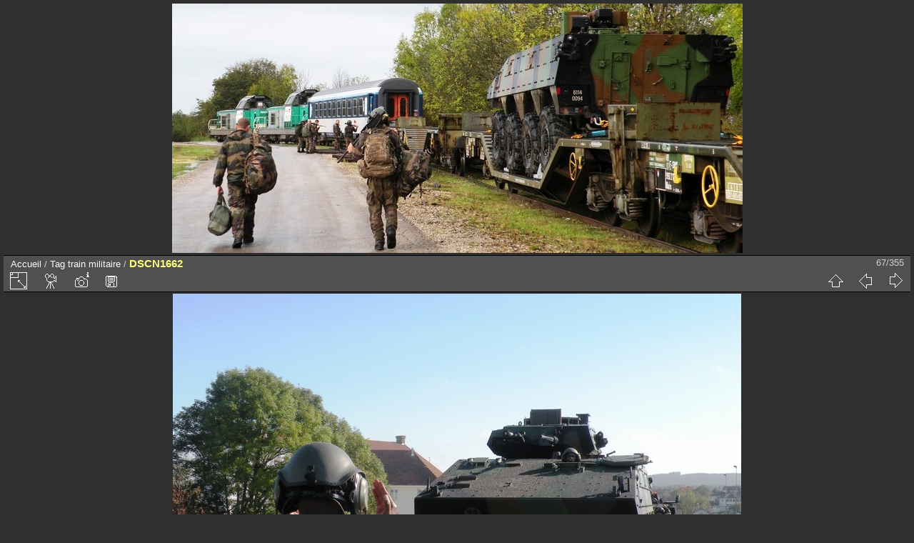

--- FILE ---
content_type: text/html; charset=utf-8
request_url: http://www.arcetsenans.com/galerie/picture.php?/12853/tags/49-train_militaire
body_size: 3822
content:
<!DOCTYPE html>
<html lang="fr" dir="ltr">
<head>
<meta charset="utf-8">
<meta name="generator" content="Piwigo (aka PWG), see piwigo.org">

 
<meta name="author" content="Gilbert PAINBLANC">
<meta name="keywords" content="13eme rg, 182eme RI, colmar, ligne des Horlogers, train militaire, valdahon">
<meta name="description" content="DSCN1662 - DSCN1662.JPG">

<title>DSCN1662 | www.arcetsenans.com : Galerie de photos</title>
<link rel="shortcut icon" type="image/x-icon" href="themes/default/icon/favicon.ico">

<link rel="start" title="Accueil" href="/galerie/" >
<link rel="search" title="Recherche" href="search.php" >

<link rel="first" title="Première" href="picture.php?/12787/tags/49-train_militaire" ><link rel="prev" title="Précédente" href="picture.php?/12852/tags/49-train_militaire" ><link rel="next" title="Suivante" href="picture.php?/12854/tags/49-train_militaire" ><link rel="last" title="Dernière" href="picture.php?/13785/tags/49-train_militaire" ><link rel="up" title="Miniatures" href="index.php?/tags/49-train_militaire" >
<link rel="canonical" href="picture.php?/12853">

 
	<!--[if lt IE 7]>
		<link rel="stylesheet" type="text/css" href="themes/default/fix-ie5-ie6.css">
	<![endif]-->
	<!--[if IE 7]>
		<link rel="stylesheet" type="text/css" href="themes/default/fix-ie7.css">
	<![endif]-->
	


<!-- BEGIN get_combined -->


<link rel="stylesheet" type="text/css" href="_data/combined/nz4xdz.css">


<!-- END get_combined -->

<!--[if lt IE 7]>
<script type="text/javascript" src="themes/default/js/pngfix.js"></script>
<![endif]-->

</head>

<body id="thePicturePage">

<div id="the_page">


<div id="theHeader"><a href="http://www.arcetsenans.com/galerie/index"><img src="http://nsm08.casimages.com/img/2016/10/27//16102710083716510714587383.jpg" alt="Galerie photos Gilbert PAINBLANC" border="0"/></a></div>


<div id="content">



<div id="imageHeaderBar">
	<div class="browsePath">
		<a href="/galerie/">Accueil</a> / <a href="tags.php" title="Voir les tags disponibles">Tag</a> <a href="index.php?/tags/49-train_militaire" title="Voir les photos liées uniquement à ce tag">train militaire</a><span class="browsePathSeparator"> / </span><h2>DSCN1662</h2>
	</div>
</div>

<div id="imageToolBar">
<div class="imageNumber">67/355</div>
<div class="navigationButtons">

<a href="index.php?/tags/49-train_militaire" title="Miniatures" class="pwg-state-default pwg-button"> <span class="pwg-icon pwg-icon-arrow-n"></span><span class="pwg-button-text">Miniatures</span> </a><a href="picture.php?/12852/tags/49-train_militaire" title="Précédente : DSCN1659" class="pwg-state-default pwg-button"> <span class="pwg-icon pwg-icon-arrow-w"></span><span class="pwg-button-text">Précédente</span> </a><a href="picture.php?/12854/tags/49-train_militaire" title="Suivante : DSCN1664" class="pwg-state-default pwg-button pwg-button-icon-right"> <span class="pwg-icon pwg-icon-arrow-e"></span><span class="pwg-button-text">Suivante</span> </a>
</div>


<div class="actionButtons">

<a id="derivativeSwitchLink" title="Tailles de photo" class="pwg-state-default pwg-button" rel="nofollow"> <span class="pwg-icon pwg-icon-sizes"></span><span class="pwg-button-text">Tailles de photo</span> </a> <div id="derivativeSwitchBox" class="switchBox"> <div class="switchBoxTitle">Tailles de photo</div><span class="switchCheck" id="derivativeChecked2small" style="visibility:hidden">&#x2714; </span> <a href="javascript:changeImgSrc('_data/i/galleries/Train/milivdh2014/DSCN1662-2s.JPG','2small','2small')">XXS - minuscule<span class="derivativeSizeDetails"> (240 x 180)</span> </a><br><span class="switchCheck" id="derivativeCheckedxsmall" style="visibility:hidden">&#x2714; </span> <a href="javascript:changeImgSrc('_data/i/galleries/Train/milivdh2014/DSCN1662-xs.JPG','xsmall','xsmall')">XS - très petit<span class="derivativeSizeDetails"> (429 x 324)</span> </a><br><span class="switchCheck" id="derivativeCheckedsmall" style="visibility:hidden">&#x2714; </span> <a href="javascript:changeImgSrc('_data/i/galleries/Train/milivdh2014/DSCN1662-sm.JPG','small','small')">S - petit<span class="derivativeSizeDetails"> (573 x 432)</span> </a><br><span class="switchCheck" id="derivativeCheckedOriginal">&#x2714; </span> <a href="javascript:changeImgSrc('./galleries/Train/milivdh2014/DSCN1662.JPG','medium','Original')">Original<span class="derivativeSizeDetails"> (796 x 600)</span> </a><br></div>
<a href="picture.php?/12853/tags/49-train_militaire&amp;slideshow=" title="diaporama" class="pwg-state-default pwg-button" rel="nofollow"> <span class="pwg-icon pwg-icon-slideshow"></span><span class="pwg-button-text">diaporama</span> </a><a href="picture.php?/12853/tags/49-train_militaire&amp;metadata" title="Montrer les méta-données du fichier" class="pwg-state-default pwg-button" rel="nofollow"> <span class="pwg-icon pwg-icon-camera-info"></span><span class="pwg-button-text">Montrer les méta-données du fichier</span> </a><a id="downloadSwitchLink" href="action.php?id=12853&amp;part=e&amp;download" title="Télécharger ce fichier" class="pwg-state-default pwg-button" rel="nofollow"> <span class="pwg-icon pwg-icon-save"></span><span class="pwg-button-text">Télécharger</span> </a></div>
</div>

<div id="theImageAndInfos">
<div id="theImage">

<img src="./galleries/Train/milivdh2014/DSCN1662.JPG" width="796" height="600" alt="DSCN1662.JPG" id="theMainImage" usemap="#mapOriginal" title="DSCN1662 - DSCN1662.JPG">

<map name="map2small"><area shape=rect coords="0,0,60,180" href="picture.php?/12852/tags/49-train_militaire" title="Précédente : DSCN1659" alt="DSCN1659"><area shape=rect coords="60,0,179,45" href="index.php?/tags/49-train_militaire" title="Miniatures" alt="Miniatures"><area shape=rect coords="180,0,240,180" href="picture.php?/12854/tags/49-train_militaire" title="Suivante : DSCN1664" alt="DSCN1664"></map><map name="mapxsmall"><area shape=rect coords="0,0,107,324" href="picture.php?/12852/tags/49-train_militaire" title="Précédente : DSCN1659" alt="DSCN1659"><area shape=rect coords="107,0,320,81" href="index.php?/tags/49-train_militaire" title="Miniatures" alt="Miniatures"><area shape=rect coords="322,0,429,324" href="picture.php?/12854/tags/49-train_militaire" title="Suivante : DSCN1664" alt="DSCN1664"></map><map name="mapsmall"><area shape=rect coords="0,0,143,432" href="picture.php?/12852/tags/49-train_militaire" title="Précédente : DSCN1659" alt="DSCN1659"><area shape=rect coords="143,0,427,108" href="index.php?/tags/49-train_militaire" title="Miniatures" alt="Miniatures"><area shape=rect coords="430,0,573,432" href="picture.php?/12854/tags/49-train_militaire" title="Suivante : DSCN1664" alt="DSCN1664"></map><map name="mapOriginal"><area shape=rect coords="0,0,199,600" href="picture.php?/12852/tags/49-train_militaire" title="Précédente : DSCN1659" alt="DSCN1659"><area shape=rect coords="199,0,594,150" href="index.php?/tags/49-train_militaire" title="Miniatures" alt="Miniatures"><area shape=rect coords="598,0,796,600" href="picture.php?/12854/tags/49-train_militaire" title="Suivante : DSCN1664" alt="DSCN1664"></map>


</div><div id="infoSwitcher"></div><div id="imageInfos">
	<div class="navThumbs">
			<a class="navThumb" id="linkPrev" href="picture.php?/12852/tags/49-train_militaire" title="Précédente : DSCN1659" rel="prev">
				<span class="thumbHover prevThumbHover"></span>
				<img src="_data/i/galleries/Train/milivdh2014/DSCN1659-sq.JPG" alt="DSCN1659">
			</a>
			<a class="navThumb" id="linkNext" href="picture.php?/12854/tags/49-train_militaire" title="Suivante : DSCN1664" rel="next">
				<span class="thumbHover nextThumbHover"></span>
				<img src="_data/i/galleries/Train/milivdh2014/DSCN1664-sq.JPG" alt="DSCN1664">
			</a>
	</div>

<dl id="standard" class="imageInfoTable">
<div id="Author" class="imageInfo"> <dt>Auteur</dt> <dd>Gilbert PAINBLANC</dd> </div><div id="datecreate" class="imageInfo"> <dt>Créée le</dt> <dd><a href="index.php?/created-monthly-list-2014-10-05" rel="nofollow">Dimanche 5 Octobre 2014</a></dd> </div><div id="datepost" class="imageInfo"> <dt>Ajoutée le</dt> <dd><a href="index.php?/posted-monthly-list-2014-10-06" rel="nofollow">Lundi 6 Octobre 2014</a></dd> </div><div id="Dimensions" class="imageInfo"> <dt>Dimensions</dt> <dd>796*600</dd> </div><div id="File" class="imageInfo"> <dt>Fichier</dt> <dd>DSCN1662.JPG</dd> </div><div id="Filesize" class="imageInfo"> <dt>Poids</dt> <dd>123 Ko</dd> </div><div id="Tags" class="imageInfo"> <dt>Tags</dt> <dd><a href="index.php?/tags/51-13eme_rg">13eme rg</a>, <a href="index.php?/tags/52-182eme_ri">182eme RI</a>, <a href="index.php?/tags/53-colmar">colmar</a>, <a href="index.php?/tags/54-ligne_des_horlogers">ligne des Horlogers</a>, <a href="index.php?/tags/49-train_militaire">train militaire</a>, <a href="index.php?/tags/50-valdahon">valdahon</a></dd> </div><div id="Categories" class="imageInfo"> <dt>Albums</dt> <dd> <ul><li><a href="index.php?/category/31">Photos de trains</a> / <a href="index.php?/category/444">Trains Militaires 152ème RI Colmar à Valdahon</a></li></ul> </dd> </div><div id="Visits" class="imageInfo"> <dt>Visites</dt> <dd>6765</dd> </div><div id="Average" class="imageInfo"> <dt>Score</dt> <dd><span id="ratingScore">pas de note</span> <span id="ratingCount"></span></dd> </div><div id="rating" class="imageInfo"> <dt> <span id="updateRate">Notez cette photo</span> </dt> <dd> <form action="picture.php?/12853/tags/49-train_militaire&amp;action=rate" method="post" id="rateForm" style="margin:0;"> <div><input type="submit" name="rate" value="0" class="rateButton" title="0"><input type="submit" name="rate" value="1" class="rateButton" title="1"><input type="submit" name="rate" value="2" class="rateButton" title="2"><input type="submit" name="rate" value="3" class="rateButton" title="3"><input type="submit" name="rate" value="4" class="rateButton" title="4"><input type="submit" name="rate" value="5" class="rateButton" title="5">
			</div>
			</form>
		</dd>
	</div>


</dl>

</div>
</div>



</div>
<div id="copyright">


  Propulsé par	<a href="https://fr.piwigo.org" class="Piwigo">Piwigo</a>
  
</div>

</div>

<!-- BEGIN get_combined -->
<script type="text/javascript" src="themes/default/js/jquery.min.js?v2.10.2"></script>
<script type="text/javascript">//<![CDATA[

document.onkeydown = function(e){e=e||window.event;if (e.altKey) return true;var target=e.target||e.srcElement;if (target && target.type) return true;var keyCode=e.keyCode||e.which, docElem=document.documentElement, url;switch(keyCode){case 63235: case 39: if (e.ctrlKey || docElem.scrollLeft==docElem.scrollWidth-docElem.clientWidth)url="picture.php?/12854/tags/49-train_militaire"; break;case 63234: case 37: if (e.ctrlKey || docElem.scrollLeft==0)url="picture.php?/12852/tags/49-train_militaire"; break;case 36: if (e.ctrlKey)url="picture.php?/12787/tags/49-train_militaire"; break;case 35: if (e.ctrlKey)url="picture.php?/13785/tags/49-train_militaire"; break;case 38: if (e.ctrlKey)url="index.php?/tags/49-train_militaire"; break;}if (url) {window.location=url.replace("&amp;","&"); return false;}return true;}
function changeImgSrc(url,typeSave,typeMap)
{
	var theImg = document.getElementById("theMainImage");
	if (theImg)
	{
		theImg.removeAttribute("width");theImg.removeAttribute("height");
		theImg.src = url;
		theImg.useMap = "#map"+typeMap;
	}
	jQuery('#derivativeSwitchBox .switchCheck').css('visibility','hidden');
	jQuery('#derivativeChecked'+typeMap).css('visibility','visible');
	document.cookie = 'picture_deriv='+typeSave+';path=/galerie/';
}
(window.SwitchBox=window.SwitchBox||[]).push("#derivativeSwitchLink", "#derivativeSwitchBox");
var _pwgRatingAutoQueue = _pwgRatingAutoQueue||[];_pwgRatingAutoQueue.push( {rootUrl: '', image_id: 12853,onSuccess : function(rating) {var e = document.getElementById("updateRate");if (e) e.innerHTML = "Mettre à jour votre note";e = document.getElementById("ratingScore");if (e) e.innerHTML = rating.score;e = document.getElementById("ratingCount");if (e) {if (rating.count == 1) {e.innerHTML = "(%d note)".replace( "%d", rating.count);} else {e.innerHTML = "(%d notes)".replace( "%d", rating.count);}}}} );
//]]></script>
<script type="text/javascript">
(function() {
var s,after = document.getElementsByTagName('script')[document.getElementsByTagName('script').length-1];
s=document.createElement('script'); s.type='text/javascript'; s.async=true; s.src='_data/combined/jiqqt2.js';
after = after.parentNode.insertBefore(s, after);
})();
</script>
<!-- END get_combined -->

</body>
</html>

--- FILE ---
content_type: text/css
request_url: http://www.arcetsenans.com/galerie/_data/combined/nz4xdz.css
body_size: 13266
content:
/*BEGIN header */

/*BEGIN themes/default/theme.css */
.pwg-icon{display:inline-block;text-indent:-9999px;overflow:hidden;background-repeat:no-repeat;width:26px;height:26px;background-image:url(/galerie/themes/default/s26/outline_808080.png);vertical-align:bottom}.pwg-button-text{display:none}.pwg-state-disabled .pwg-icon{opacity:.5;-ms-filter:"progid:DXImageTransform.Microsoft.Alpha(Opacity=50)";filter:alpha(opacity=50)}.pwg-button{display:inline-block;vertical-align:top;cursor:pointer}.pwg-icon-home{background-position:-26px 0}.pwg-icon-camera{background-position:-52px 0}.pwg-icon-save{background-position:-78px 0}.pwg-icon-cloud{background-position:-104px 0}.pwg-icon-letters{background-position:-130px 0}.pwg-icon-calendar{background-position:-156px 0}.pwg-icon-camera-calendar{background-position:-182px 0}.pwg-icon-arrow-n{background-position:0 -26px}.pwg-icon-arrow-e{background-position:-26px -26px}.pwg-icon-arrow-w{background-position:-78px -26px}.pwg-icon-arrowstop-e{background-position:-130px -26px}.pwg-icon-arrowstop-w{background-position:-182px -26px}.pwg-icon-close{background-position:0 -52px}.pwg-icon-category-edit{background-position:-26px -52px}.pwg-icon-sort{background-position:-52px -52px}.pwg-icon-sizes{background-position:-78px -52px}.pwg-icon-menu{background-position:-130px -52px}.pwg-icon-category-view-normal{background-position:-156px -52px}.pwg-icon-category-view-flat{background-position:-182px -52px}.pwg-icon-caddie{background-position:0 -78px}.pwg-icon-caddie-add{background-position:-26px -78px}.pwg-icon-caddie-del{background-position:-52px -78px}.pwg-icon-favorite{background-position:-78px -78px}.pwg-icon-favorite-add{background-position:-104px -78px}.pwg-icon-favorite-del{background-position:-130px -78px}.pwg-icon-filter{background-position:-156px -78px}.pwg-icon-filter-del{background-position:-182px -78px}.pwg-icon-camera-info{background-position:0 -104px}.pwg-icon-representative{background-position:-26px -104px}.pwg-icon-edit{background-position:-52px -104px}.pwg-icon-register{background-position:-78px -104px}.pwg-icon-lost-password{background-position:-104px -104px}.pwg-icon-slideshow{background-position:0 -130px}.pwg-icon-play{background-position:-26px -130px}.pwg-icon-pause{background-position:-52px -130px}.pwg-icon-stop{background-position:-78px -130px}.pwg-icon-clock-plus{background-position:-104px -130px}.pwg-icon-clock-minus{background-position:-130px -130px}.pwg-icon-repeat-play{background-position:-156px -130px}.pwg-icon-repeat-stop{background-position:-182px -130px}.pwg-icon-map{background-position:0 -156px}.pwg-icon-globe{background-position:-26px -156px}#menubar{float:left;margin:0 0 10px 1em;padding:0;display:inline;width:18em}#menubar DL,#menubar DT,#menubar DD{margin:0;padding:0;display:block}.menubarFilter{float:right;margin:-4px 0 0}#menubar DT{font-weight:bold;padding:5px;font-size:120%;text-align:center}#menubar UL,#menubar FORM,#menubar P{font-size:92%;margin:10px 0 10px 5px}#menubar UL{list-style-type:square;list-style-position:inside;padding:0 0 0 2px}#menubar UL UL{font-size:100%;margin-top:0;margin-bottom:0}#menubar LI.selected>A{font-weight:bold}#menubar .menuInfoCatByChild{font-size:80%;font-style:italic}#mbCategories IMG{vertical-align:bottom}#menubar INPUT{text-indent:2px}#quickconnect FIELDSET{margin:0 5px 0 0;padding:0}#quickconnect DIV{margin:8px 5px;padding:0}#menuTagCloud{text-align:center;margin:5px 0}#menuTagCloud SPAN{white-space:nowrap;margin-right:5px}.contentWithMenu{margin-left:20em}.content .navigationBar,.content .additional_info,.content .calendarBar{margin:8px 4px;text-align:center}.content .pageNumberSelected{font-style:italic;font-weight:bold}.content .additional_info{font-size:110%}.content .titrePage{padding:0 0 3px}.content .notification{padding:0 25px}.badge::before{content:'['}.badge::after{content:']'}.search_results{font-size:16px;margin:10px 16px}.categoryActions{margin:0 2px;width:auto;padding:0;text-indent:0;list-style:none;text-align:center;float:right}.categoryActions LI{display:inline}.calendarViews{float:right;margin:5px 5px 0 0}.calItem{font-weight:bold;margin:0 1px;padding:0 1px;border:1px solid gray}.calendarCalBar{margin:10px}.calCalHead{font-weight:bold;font-size:110%;margin:0 2px}.calCal{margin:0 2px}TABLE.calMonth{border:0;border-collapse:collapse;margin-bottom:10px}TD.calDayCellFull,TD.calDayCellEmpty{vertical-align:top;font-weight:bold;font-size:18px;border:1px solid gray}.calBackDate{padding-left:4px;padding-top:0;z-index:2;position:absolute;vertical-align:top;color:#000}.calForeDate{padding-left:5px;padding-top:1px;z-index:3;position:absolute;vertical-align:top;color:#fff}.thumbnailCategories{margin:0;padding:0;list-style:none;overflow:hidden;width:100%}.thumbnailCategories LI{margin:0;padding:0;float:left;width:49.7%}.thumbnailCategory{display:block;padding:2px 0 0 2px;margin:5px}.thumbnailCategory .description{font-size:90%;overflow:auto}.thumbnailCategory .description H3{text-align:left;margin:0;padding:0.1em;font-size:120%}.thumbnailCategory .description P{margin:0}.illustration{text-align:left;margin:2px 0 0 2px;float:left}.loader{display:none;position:fixed;right:0;bottom:0}#comments{padding-left:5px;padding-right:5px}.commentsList{margin:0;padding:0;list-style:none;overflow:hidden;width:100%}.commentElement{border-radius:5px;margin:5px;padding:2px 0 0 2px;float:left;width:99%}.commentElement .description{overflow:auto}.thumbnails{margin:0;padding:0;list-style:none;text-align:center}.thumbnails LI{display:inline}.thumbnails .wrap1{margin:0 7px 5px 7px;display:table-cell;display:inline-table;display:inline-block;vertical-align:top;text-align:center}.thumbnails .wrap2{margin:0;display:table-cell;vertical-align:middle;border-radius:4px}.thumbnails .wrap2 A{display:block;border-bottom:0}.thumbnails IMG{vertical-align:middle}.thumbnails SPAN.thumbLegend{overflow:hidden;display:block;height:4em}#imageHeaderBar{padding-top:2px;padding-bottom:2px;overflow:hidden;width:100%}#imageHeaderBar .browsePath{float:left;margin-left:10px}#imageToolBar .imageNumber{float:right;margin:-20px 9px 0 0}#imageHeaderBar H2{display:inline;text-align:center;padding:0}#imageToolBar{text-align:center;margin-bottom:2px;padding:0;height:28px}#imageToolBar .actionButtons{float:left}#imageToolBar .navigationButtons{float:right}#imageToolBar .pwg-button{width:42px}.switchBox{padding:0.5em 5px;border-radius:4px;z-index:100;text-align:left;display:none;position:absolute;left:0;top:0}.switchBoxTitle{border-bottom:1px solid #ccc;padding-bottom:5px;margin-bottom:5px}#downloadSwitchBox ul{margin:0;padding:0;list-style-type:none}#theImage{text-align:center}#imageInfos{position:relative;min-height:120px}#linkPrev{float:left;margin:5px 10px 0 5px}#linkNext{float:right;margin:5px 5px 0 10px;text-align:right}DIV.thumbHover{width:108px;height:118px;border:1px solid gray;padding:0 5px;line-height:1.2}.imageInfoTable UL{margin:0;padding:0 0 0 1em;list-style-type:square}.rateButton,.rateButtonSelected,.rateButtonStarFull,.rateButtonStarEmpty{padding:0;border:0;color:inherit;background-color:transparent !important}.rateButton,.rateButtonStarFull,.rateButtonStarEmpty{cursor:pointer}.rateButtonSelected{font-weight:bold;font-size:120%}.rateButtonStarFull{background:url(/galerie/themes/default/icon/rating-stars.gif) no-repeat -16px center;width:16px}.rateButtonStarEmpty{background:url(/galerie/themes/default/icon/rating-stars.gif) no-repeat 0 center;width:16px}BODY{margin:5px;padding:0;font-size:0.8em;font-family:Arial,Helvetica,sans-serif;min-width:60em}IMG{border:0}#thePopuphelpPage{min-width:0}H1{text-align:center;font-size:150%;font-weight:bold;padding:0;margin:0.5em 0 1em 0}H2{margin:0;padding:5px 0.5em;text-align:left;font-size:120%}A{text-decoration:none}A:hover{border-bottom:1px solid #858460}A.pwg-state-default:hover{border-bottom:0}#copyright{clear:both;font-size:83%;text-align:center;margin:0 0 10px 0}INPUT,SELECT{margin:0;font-size:1em}TABLE{margin-left:auto;margin-right:auto}FORM{padding:0;margin:0}FORM P{text-align:center;margin-top:2em;margin-bottom:2em}FIELDSET{padding:1em;margin:1em}.filter UL{display:block;float:left;margin:0 1em 1em 0;padding:0}.filter LI{list-style:none;margin-bottom:0.5em}.filter FIELDSET{padding-bottom:0}.filter P{text-align:left;margin:0 0 15px 0;line-height:20px}.filter input[name="search_allwords"],.filter #authors,.filter #tags{width:500px}.filter P input[type="checkbox"],.filter P input[type="radio"]{vertical-align:middle;margin-top:-4px}.filter input[type="submit"]{margin-left:1em}.filter P LABEL{margin-right:1em}.properties UL{list-style-type:none;margin:0;padding:0}.properties LI{margin-bottom:0.5em;padding:0;line-height:1.8em;clear:left}.properties SPAN.property{font-weight:bold;float:left;width:50%;text-align:right;margin:0;padding:0 0.5em 0 0}#fullTagCloud{font-size:120%;text-align:justify;padding:0;margin:1em}#fullTagCloud SPAN{white-space:nowrap;margin:0 2px}.tagLevel5{font-size:150% !important}.tagLevel4{font-size:140% !important}.tagLevel3{font-size:120% !important}.tagLevel2{font-size:100% !important}.tagLevel1{font-size:90% !important}#thePopuphelpPage #copyright{display:none}#thePopuphelpPage P{padding:0.5em}#thePopuphelpPage DL{margin:0 25px 25px}TR.tagLine{border-bottom:1px solid #ddd}TD.nbEntries{text-align:right;font-style:italic;font-size:90%}FIELDSET.tagLetter{border:1px solid #d3d3d3;width:200px;margin:0.5em;padding:10px}LEGEND.tagLetterLegend{border:1px solid #d3d3d3;font-size:120%;font-weight:bold;padding:0 5px;font-style:normal}TABLE.tagLetterContent{width:100%;font-size:80%;border-collapse:collapse}#theHeader{text-align:center}IMG.ui-datepicker-trigger{cursor:pointer}.content .navigationBar,SPAN.calItem,TD.calDayCellEmpty{color:#b0b0b0}INPUT[type="text"],INPUT[type="password"],INPUT[type="button"],INPUT[type="submit"],INPUT[type="reset"],INPUT[type="file"]{color:#000;background-color:#d3d3d3}SELECT,TEXTAREA{color:#000;background-color:#d3d3d3}INPUT:focus,SELECT:focus,TEXTAREA:focus{background-color:#f5f5f5}INPUT[type="radio"],INPUT[type="checkbox"]{border:none}.content.messages{padding:0;background:none;border:none}.errors{color:red;font-weight:bold;margin:5px;border:1px solid red;background:#ffe1e1 url(/galerie/themes/default/icon/errors.png) no-repeat center right;padding:10px 50px 10px 10px}.infos{color:#002000;background:#98fb98 url(/galerie/themes/default/icon/infos.png) no-repeat center right;margin:5px;padding:10px 50px 10px 10px}.header_msgs{text-align:center;font-weight:bold;color:#696969;background-color:#d3d3d3;margin:1px;padding:1px}.header_notes{border:1px solid #aaa;text-align:center;background-image:url(/galerie/themes/default/icon/note.png);background-repeat:no-repeat;background-position:top left;font-weight:bold;margin:14px;padding:5px 0 0 0}LEGEND{font-style:italic;color:inherit}#piwigoAbout{width:600px;margin:0 auto}#linkToPiwigo{text-align:center}.message{background-color:lightyellow;color:#333;margin-bottom:1em;padding:12px;-moz-border-radius:3px;-khtml-border-radius:3px;-webkit-border-radius:3px;border-radius:3px}#lostPassword p{text-align:left;margin:1.5em 0;line-height:1.5em}#commentAdd,#pictureCommentList{width:48%;padding:0 1%}#commentAdd{float:left}#pictureCommentList{float:right}#commentAdd input[type="text"],#comments TEXTAREA{max-width:99%;width:99%}.commentAuthor{font-weight:bold}.commentDate{font-style:italic}#pictureCommentList .commentsOrder{float:left;margin-bottom:5px}#pictureCommentList .navigationBar{float:right;margin-bottom:5px}#pictureComments h4{margin:0}#comments FORM P{margin:5px 0;text-align:left}.imageInfoTable{display:table;margin:auto}.imageInfo{display:table-row;line-height:20px}.imageInfo dt{display:table-cell;text-align:right;font-weight:bold;padding-right:0.5em}.imageInfo dd{display:table-cell;text-align:left;font-weight:normal}.selectize-dropdown [data-selectable],.selectize-dropdown .optgroup-header{padding:0px 5px !important}
/*BEGIN themes/default/print.css */
@media print{#menubar,.content .navigationBar,.categoryActions,.content .calendarViews,.calendarBar,#imageToolBar,.navThumb,#commentAdd{display:none}BODY{margin:0;color:#000;background:#fff}#theCategoryPage .content{margin:0 !important}}
/*BEGIN themes/dark/theme.css */
BODY,H1,INPUT.rateButtonSelected{color:#d0d0d0}H2,#menubar DT{color:#ffff80;background-image:url(/galerie/themes/dark/images/tableh1_bg.png)}BODY,#imageToolBar A:hover{background-color:#2f2f2f}#menubar DL,.content,#imageToolBar,#imageHeaderBar,.switchBox,.header_notes{background-color:#505050}#imageHeaderBar H2{background-image:none}#imageHeaderBar{border-top:1px solid #000}#menubar DL,.content,.switchBox{border:1px solid #000}#menubar DT,#imageToolBar{border-bottom:1px solid #000}FIELDSET,INPUT,SELECT,TEXTAREA,.thumbnailCategory,.content .commentElement,.thumbnails .wrap2{border:1px solid gray}.thumbnails .wrap2:hover,.thumbnailCategory:hover,.content .commentElement:hover{border-color:yellow}A,INPUT.rateButton{color:#fff}A:hover{color:#ffff80}.pwg-icon{background-image:url(/galerie/themes/default/s26/outline_ffffff.png)}A:hover .pwg-icon{background-image:url(/galerie/themes/default/s26/outline_ffff80.png)}.message{color:white;background-color:#666}
/*BEGIN local/css/default-rules.css */

/*BEGIN local/css/rules.css */

